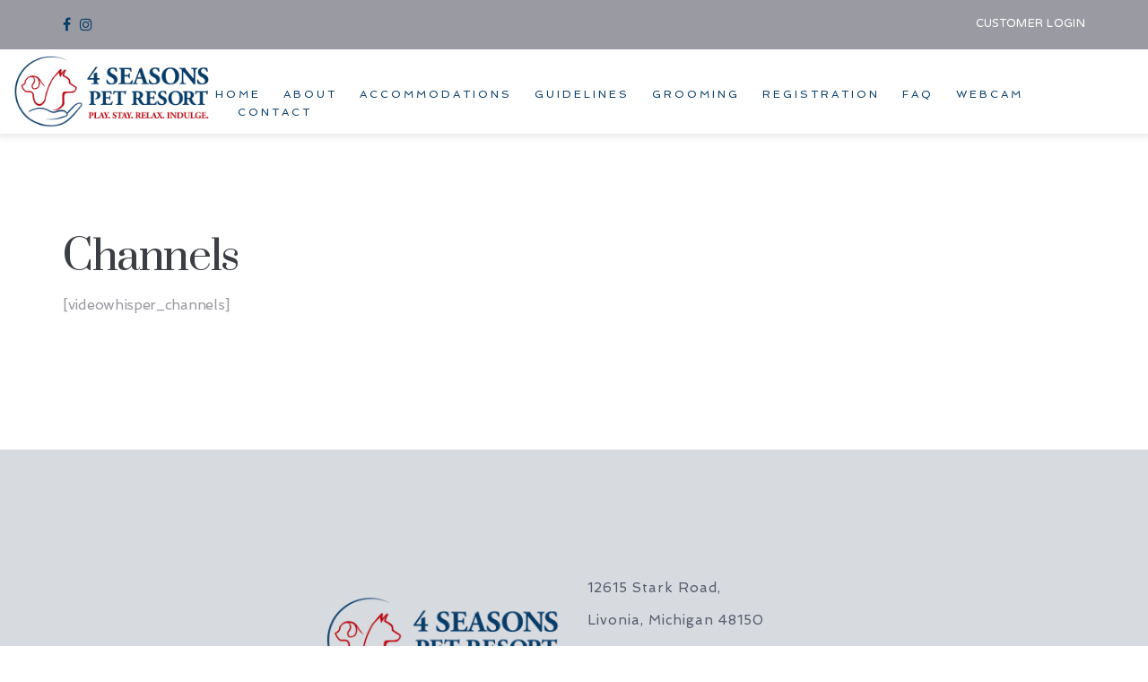

--- FILE ---
content_type: text/html; charset=UTF-8
request_url: https://4seasonspetdaycare.com/channels/
body_size: 9237
content:
<!doctype html>
<html lang="en-US" >
<head>
	<meta charset="UTF-8">
	<link rel="profile" href="https://gmpg.org/xfn/11">
	<link rel="pingback" href="https://4seasonspetdaycare.com/xmlrpc.php">
	<meta name="viewport" content="width=device-width, initial-scale=1">
	<title>Channels &#8211; 4 Seasons Pet Resort</title>
<meta name='robots' content='max-image-preview:large' />
	<style>img:is([sizes="auto" i], [sizes^="auto," i]) { contain-intrinsic-size: 3000px 1500px }</style>
	<link rel='dns-prefetch' href='//netdna.bootstrapcdn.com' />
<link rel='dns-prefetch' href='//fonts.googleapis.com' />
<link rel="alternate" type="application/rss+xml" title="4 Seasons Pet Resort &raquo; Feed" href="https://4seasonspetdaycare.com/feed/" />
<link rel="alternate" type="application/rss+xml" title="4 Seasons Pet Resort &raquo; Comments Feed" href="https://4seasonspetdaycare.com/comments/feed/" />
<script>
window._wpemojiSettings = {"baseUrl":"https:\/\/s.w.org\/images\/core\/emoji\/16.0.1\/72x72\/","ext":".png","svgUrl":"https:\/\/s.w.org\/images\/core\/emoji\/16.0.1\/svg\/","svgExt":".svg","source":{"concatemoji":"https:\/\/4seasonspetdaycare.com\/wp-includes\/js\/wp-emoji-release.min.js?ver=d2ff6d443b5818e3b01c5981443d80b2"}};
/*! This file is auto-generated */
!function(s,n){var o,i,e;function c(e){try{var t={supportTests:e,timestamp:(new Date).valueOf()};sessionStorage.setItem(o,JSON.stringify(t))}catch(e){}}function p(e,t,n){e.clearRect(0,0,e.canvas.width,e.canvas.height),e.fillText(t,0,0);var t=new Uint32Array(e.getImageData(0,0,e.canvas.width,e.canvas.height).data),a=(e.clearRect(0,0,e.canvas.width,e.canvas.height),e.fillText(n,0,0),new Uint32Array(e.getImageData(0,0,e.canvas.width,e.canvas.height).data));return t.every(function(e,t){return e===a[t]})}function u(e,t){e.clearRect(0,0,e.canvas.width,e.canvas.height),e.fillText(t,0,0);for(var n=e.getImageData(16,16,1,1),a=0;a<n.data.length;a++)if(0!==n.data[a])return!1;return!0}function f(e,t,n,a){switch(t){case"flag":return n(e,"\ud83c\udff3\ufe0f\u200d\u26a7\ufe0f","\ud83c\udff3\ufe0f\u200b\u26a7\ufe0f")?!1:!n(e,"\ud83c\udde8\ud83c\uddf6","\ud83c\udde8\u200b\ud83c\uddf6")&&!n(e,"\ud83c\udff4\udb40\udc67\udb40\udc62\udb40\udc65\udb40\udc6e\udb40\udc67\udb40\udc7f","\ud83c\udff4\u200b\udb40\udc67\u200b\udb40\udc62\u200b\udb40\udc65\u200b\udb40\udc6e\u200b\udb40\udc67\u200b\udb40\udc7f");case"emoji":return!a(e,"\ud83e\udedf")}return!1}function g(e,t,n,a){var r="undefined"!=typeof WorkerGlobalScope&&self instanceof WorkerGlobalScope?new OffscreenCanvas(300,150):s.createElement("canvas"),o=r.getContext("2d",{willReadFrequently:!0}),i=(o.textBaseline="top",o.font="600 32px Arial",{});return e.forEach(function(e){i[e]=t(o,e,n,a)}),i}function t(e){var t=s.createElement("script");t.src=e,t.defer=!0,s.head.appendChild(t)}"undefined"!=typeof Promise&&(o="wpEmojiSettingsSupports",i=["flag","emoji"],n.supports={everything:!0,everythingExceptFlag:!0},e=new Promise(function(e){s.addEventListener("DOMContentLoaded",e,{once:!0})}),new Promise(function(t){var n=function(){try{var e=JSON.parse(sessionStorage.getItem(o));if("object"==typeof e&&"number"==typeof e.timestamp&&(new Date).valueOf()<e.timestamp+604800&&"object"==typeof e.supportTests)return e.supportTests}catch(e){}return null}();if(!n){if("undefined"!=typeof Worker&&"undefined"!=typeof OffscreenCanvas&&"undefined"!=typeof URL&&URL.createObjectURL&&"undefined"!=typeof Blob)try{var e="postMessage("+g.toString()+"("+[JSON.stringify(i),f.toString(),p.toString(),u.toString()].join(",")+"));",a=new Blob([e],{type:"text/javascript"}),r=new Worker(URL.createObjectURL(a),{name:"wpTestEmojiSupports"});return void(r.onmessage=function(e){c(n=e.data),r.terminate(),t(n)})}catch(e){}c(n=g(i,f,p,u))}t(n)}).then(function(e){for(var t in e)n.supports[t]=e[t],n.supports.everything=n.supports.everything&&n.supports[t],"flag"!==t&&(n.supports.everythingExceptFlag=n.supports.everythingExceptFlag&&n.supports[t]);n.supports.everythingExceptFlag=n.supports.everythingExceptFlag&&!n.supports.flag,n.DOMReady=!1,n.readyCallback=function(){n.DOMReady=!0}}).then(function(){return e}).then(function(){var e;n.supports.everything||(n.readyCallback(),(e=n.source||{}).concatemoji?t(e.concatemoji):e.wpemoji&&e.twemoji&&(t(e.twemoji),t(e.wpemoji)))}))}((window,document),window._wpemojiSettings);
</script>
<style id='wp-emoji-styles-inline-css'>

	img.wp-smiley, img.emoji {
		display: inline !important;
		border: none !important;
		box-shadow: none !important;
		height: 1em !important;
		width: 1em !important;
		margin: 0 0.07em !important;
		vertical-align: -0.1em !important;
		background: none !important;
		padding: 0 !important;
	}
</style>
<style id='wp-block-library-inline-css'>
:root{--wp-admin-theme-color:#007cba;--wp-admin-theme-color--rgb:0,124,186;--wp-admin-theme-color-darker-10:#006ba1;--wp-admin-theme-color-darker-10--rgb:0,107,161;--wp-admin-theme-color-darker-20:#005a87;--wp-admin-theme-color-darker-20--rgb:0,90,135;--wp-admin-border-width-focus:2px;--wp-block-synced-color:#7a00df;--wp-block-synced-color--rgb:122,0,223;--wp-bound-block-color:var(--wp-block-synced-color)}@media (min-resolution:192dpi){:root{--wp-admin-border-width-focus:1.5px}}.wp-element-button{cursor:pointer}:root{--wp--preset--font-size--normal:16px;--wp--preset--font-size--huge:42px}:root .has-very-light-gray-background-color{background-color:#eee}:root .has-very-dark-gray-background-color{background-color:#313131}:root .has-very-light-gray-color{color:#eee}:root .has-very-dark-gray-color{color:#313131}:root .has-vivid-green-cyan-to-vivid-cyan-blue-gradient-background{background:linear-gradient(135deg,#00d084,#0693e3)}:root .has-purple-crush-gradient-background{background:linear-gradient(135deg,#34e2e4,#4721fb 50%,#ab1dfe)}:root .has-hazy-dawn-gradient-background{background:linear-gradient(135deg,#faaca8,#dad0ec)}:root .has-subdued-olive-gradient-background{background:linear-gradient(135deg,#fafae1,#67a671)}:root .has-atomic-cream-gradient-background{background:linear-gradient(135deg,#fdd79a,#004a59)}:root .has-nightshade-gradient-background{background:linear-gradient(135deg,#330968,#31cdcf)}:root .has-midnight-gradient-background{background:linear-gradient(135deg,#020381,#2874fc)}.has-regular-font-size{font-size:1em}.has-larger-font-size{font-size:2.625em}.has-normal-font-size{font-size:var(--wp--preset--font-size--normal)}.has-huge-font-size{font-size:var(--wp--preset--font-size--huge)}.has-text-align-center{text-align:center}.has-text-align-left{text-align:left}.has-text-align-right{text-align:right}#end-resizable-editor-section{display:none}.aligncenter{clear:both}.items-justified-left{justify-content:flex-start}.items-justified-center{justify-content:center}.items-justified-right{justify-content:flex-end}.items-justified-space-between{justify-content:space-between}.screen-reader-text{border:0;clip-path:inset(50%);height:1px;margin:-1px;overflow:hidden;padding:0;position:absolute;width:1px;word-wrap:normal!important}.screen-reader-text:focus{background-color:#ddd;clip-path:none;color:#444;display:block;font-size:1em;height:auto;left:5px;line-height:normal;padding:15px 23px 14px;text-decoration:none;top:5px;width:auto;z-index:100000}html :where(.has-border-color){border-style:solid}html :where([style*=border-top-color]){border-top-style:solid}html :where([style*=border-right-color]){border-right-style:solid}html :where([style*=border-bottom-color]){border-bottom-style:solid}html :where([style*=border-left-color]){border-left-style:solid}html :where([style*=border-width]){border-style:solid}html :where([style*=border-top-width]){border-top-style:solid}html :where([style*=border-right-width]){border-right-style:solid}html :where([style*=border-bottom-width]){border-bottom-style:solid}html :where([style*=border-left-width]){border-left-style:solid}html :where(img[class*=wp-image-]){height:auto;max-width:100%}:where(figure){margin:0 0 1em}html :where(.is-position-sticky){--wp-admin--admin-bar--position-offset:var(--wp-admin--admin-bar--height,0px)}@media screen and (max-width:600px){html :where(.is-position-sticky){--wp-admin--admin-bar--position-offset:0px}}
</style>
<style id='classic-theme-styles-inline-css'>
/*! This file is auto-generated */
.wp-block-button__link{color:#fff;background-color:#32373c;border-radius:9999px;box-shadow:none;text-decoration:none;padding:calc(.667em + 2px) calc(1.333em + 2px);font-size:1.125em}.wp-block-file__button{background:#32373c;color:#fff;text-decoration:none}
</style>
<style id='global-styles-inline-css'>
:root{--wp--preset--aspect-ratio--square: 1;--wp--preset--aspect-ratio--4-3: 4/3;--wp--preset--aspect-ratio--3-4: 3/4;--wp--preset--aspect-ratio--3-2: 3/2;--wp--preset--aspect-ratio--2-3: 2/3;--wp--preset--aspect-ratio--16-9: 16/9;--wp--preset--aspect-ratio--9-16: 9/16;--wp--preset--color--black: #000000;--wp--preset--color--cyan-bluish-gray: #abb8c3;--wp--preset--color--white: #ffffff;--wp--preset--color--pale-pink: #f78da7;--wp--preset--color--vivid-red: #cf2e2e;--wp--preset--color--luminous-vivid-orange: #ff6900;--wp--preset--color--luminous-vivid-amber: #fcb900;--wp--preset--color--light-green-cyan: #7bdcb5;--wp--preset--color--vivid-green-cyan: #00d084;--wp--preset--color--pale-cyan-blue: #8ed1fc;--wp--preset--color--vivid-cyan-blue: #0693e3;--wp--preset--color--vivid-purple: #9b51e0;--wp--preset--gradient--vivid-cyan-blue-to-vivid-purple: linear-gradient(135deg,rgba(6,147,227,1) 0%,rgb(155,81,224) 100%);--wp--preset--gradient--light-green-cyan-to-vivid-green-cyan: linear-gradient(135deg,rgb(122,220,180) 0%,rgb(0,208,130) 100%);--wp--preset--gradient--luminous-vivid-amber-to-luminous-vivid-orange: linear-gradient(135deg,rgba(252,185,0,1) 0%,rgba(255,105,0,1) 100%);--wp--preset--gradient--luminous-vivid-orange-to-vivid-red: linear-gradient(135deg,rgba(255,105,0,1) 0%,rgb(207,46,46) 100%);--wp--preset--gradient--very-light-gray-to-cyan-bluish-gray: linear-gradient(135deg,rgb(238,238,238) 0%,rgb(169,184,195) 100%);--wp--preset--gradient--cool-to-warm-spectrum: linear-gradient(135deg,rgb(74,234,220) 0%,rgb(151,120,209) 20%,rgb(207,42,186) 40%,rgb(238,44,130) 60%,rgb(251,105,98) 80%,rgb(254,248,76) 100%);--wp--preset--gradient--blush-light-purple: linear-gradient(135deg,rgb(255,206,236) 0%,rgb(152,150,240) 100%);--wp--preset--gradient--blush-bordeaux: linear-gradient(135deg,rgb(254,205,165) 0%,rgb(254,45,45) 50%,rgb(107,0,62) 100%);--wp--preset--gradient--luminous-dusk: linear-gradient(135deg,rgb(255,203,112) 0%,rgb(199,81,192) 50%,rgb(65,88,208) 100%);--wp--preset--gradient--pale-ocean: linear-gradient(135deg,rgb(255,245,203) 0%,rgb(182,227,212) 50%,rgb(51,167,181) 100%);--wp--preset--gradient--electric-grass: linear-gradient(135deg,rgb(202,248,128) 0%,rgb(113,206,126) 100%);--wp--preset--gradient--midnight: linear-gradient(135deg,rgb(2,3,129) 0%,rgb(40,116,252) 100%);--wp--preset--font-size--small: 13px;--wp--preset--font-size--medium: 20px;--wp--preset--font-size--large: 36px;--wp--preset--font-size--x-large: 42px;--wp--preset--spacing--20: 0.44rem;--wp--preset--spacing--30: 0.67rem;--wp--preset--spacing--40: 1rem;--wp--preset--spacing--50: 1.5rem;--wp--preset--spacing--60: 2.25rem;--wp--preset--spacing--70: 3.38rem;--wp--preset--spacing--80: 5.06rem;--wp--preset--shadow--natural: 6px 6px 9px rgba(0, 0, 0, 0.2);--wp--preset--shadow--deep: 12px 12px 50px rgba(0, 0, 0, 0.4);--wp--preset--shadow--sharp: 6px 6px 0px rgba(0, 0, 0, 0.2);--wp--preset--shadow--outlined: 6px 6px 0px -3px rgba(255, 255, 255, 1), 6px 6px rgba(0, 0, 0, 1);--wp--preset--shadow--crisp: 6px 6px 0px rgba(0, 0, 0, 1);}:where(.is-layout-flex){gap: 0.5em;}:where(.is-layout-grid){gap: 0.5em;}body .is-layout-flex{display: flex;}.is-layout-flex{flex-wrap: wrap;align-items: center;}.is-layout-flex > :is(*, div){margin: 0;}body .is-layout-grid{display: grid;}.is-layout-grid > :is(*, div){margin: 0;}:where(.wp-block-columns.is-layout-flex){gap: 2em;}:where(.wp-block-columns.is-layout-grid){gap: 2em;}:where(.wp-block-post-template.is-layout-flex){gap: 1.25em;}:where(.wp-block-post-template.is-layout-grid){gap: 1.25em;}.has-black-color{color: var(--wp--preset--color--black) !important;}.has-cyan-bluish-gray-color{color: var(--wp--preset--color--cyan-bluish-gray) !important;}.has-white-color{color: var(--wp--preset--color--white) !important;}.has-pale-pink-color{color: var(--wp--preset--color--pale-pink) !important;}.has-vivid-red-color{color: var(--wp--preset--color--vivid-red) !important;}.has-luminous-vivid-orange-color{color: var(--wp--preset--color--luminous-vivid-orange) !important;}.has-luminous-vivid-amber-color{color: var(--wp--preset--color--luminous-vivid-amber) !important;}.has-light-green-cyan-color{color: var(--wp--preset--color--light-green-cyan) !important;}.has-vivid-green-cyan-color{color: var(--wp--preset--color--vivid-green-cyan) !important;}.has-pale-cyan-blue-color{color: var(--wp--preset--color--pale-cyan-blue) !important;}.has-vivid-cyan-blue-color{color: var(--wp--preset--color--vivid-cyan-blue) !important;}.has-vivid-purple-color{color: var(--wp--preset--color--vivid-purple) !important;}.has-black-background-color{background-color: var(--wp--preset--color--black) !important;}.has-cyan-bluish-gray-background-color{background-color: var(--wp--preset--color--cyan-bluish-gray) !important;}.has-white-background-color{background-color: var(--wp--preset--color--white) !important;}.has-pale-pink-background-color{background-color: var(--wp--preset--color--pale-pink) !important;}.has-vivid-red-background-color{background-color: var(--wp--preset--color--vivid-red) !important;}.has-luminous-vivid-orange-background-color{background-color: var(--wp--preset--color--luminous-vivid-orange) !important;}.has-luminous-vivid-amber-background-color{background-color: var(--wp--preset--color--luminous-vivid-amber) !important;}.has-light-green-cyan-background-color{background-color: var(--wp--preset--color--light-green-cyan) !important;}.has-vivid-green-cyan-background-color{background-color: var(--wp--preset--color--vivid-green-cyan) !important;}.has-pale-cyan-blue-background-color{background-color: var(--wp--preset--color--pale-cyan-blue) !important;}.has-vivid-cyan-blue-background-color{background-color: var(--wp--preset--color--vivid-cyan-blue) !important;}.has-vivid-purple-background-color{background-color: var(--wp--preset--color--vivid-purple) !important;}.has-black-border-color{border-color: var(--wp--preset--color--black) !important;}.has-cyan-bluish-gray-border-color{border-color: var(--wp--preset--color--cyan-bluish-gray) !important;}.has-white-border-color{border-color: var(--wp--preset--color--white) !important;}.has-pale-pink-border-color{border-color: var(--wp--preset--color--pale-pink) !important;}.has-vivid-red-border-color{border-color: var(--wp--preset--color--vivid-red) !important;}.has-luminous-vivid-orange-border-color{border-color: var(--wp--preset--color--luminous-vivid-orange) !important;}.has-luminous-vivid-amber-border-color{border-color: var(--wp--preset--color--luminous-vivid-amber) !important;}.has-light-green-cyan-border-color{border-color: var(--wp--preset--color--light-green-cyan) !important;}.has-vivid-green-cyan-border-color{border-color: var(--wp--preset--color--vivid-green-cyan) !important;}.has-pale-cyan-blue-border-color{border-color: var(--wp--preset--color--pale-cyan-blue) !important;}.has-vivid-cyan-blue-border-color{border-color: var(--wp--preset--color--vivid-cyan-blue) !important;}.has-vivid-purple-border-color{border-color: var(--wp--preset--color--vivid-purple) !important;}.has-vivid-cyan-blue-to-vivid-purple-gradient-background{background: var(--wp--preset--gradient--vivid-cyan-blue-to-vivid-purple) !important;}.has-light-green-cyan-to-vivid-green-cyan-gradient-background{background: var(--wp--preset--gradient--light-green-cyan-to-vivid-green-cyan) !important;}.has-luminous-vivid-amber-to-luminous-vivid-orange-gradient-background{background: var(--wp--preset--gradient--luminous-vivid-amber-to-luminous-vivid-orange) !important;}.has-luminous-vivid-orange-to-vivid-red-gradient-background{background: var(--wp--preset--gradient--luminous-vivid-orange-to-vivid-red) !important;}.has-very-light-gray-to-cyan-bluish-gray-gradient-background{background: var(--wp--preset--gradient--very-light-gray-to-cyan-bluish-gray) !important;}.has-cool-to-warm-spectrum-gradient-background{background: var(--wp--preset--gradient--cool-to-warm-spectrum) !important;}.has-blush-light-purple-gradient-background{background: var(--wp--preset--gradient--blush-light-purple) !important;}.has-blush-bordeaux-gradient-background{background: var(--wp--preset--gradient--blush-bordeaux) !important;}.has-luminous-dusk-gradient-background{background: var(--wp--preset--gradient--luminous-dusk) !important;}.has-pale-ocean-gradient-background{background: var(--wp--preset--gradient--pale-ocean) !important;}.has-electric-grass-gradient-background{background: var(--wp--preset--gradient--electric-grass) !important;}.has-midnight-gradient-background{background: var(--wp--preset--gradient--midnight) !important;}.has-small-font-size{font-size: var(--wp--preset--font-size--small) !important;}.has-medium-font-size{font-size: var(--wp--preset--font-size--medium) !important;}.has-large-font-size{font-size: var(--wp--preset--font-size--large) !important;}.has-x-large-font-size{font-size: var(--wp--preset--font-size--x-large) !important;}
</style>
<link rel='stylesheet' id='testimonial-rotator-style-css' href='https://4seasonspetdaycare.com/wp-content/plugins/testimonial-rotator/testimonial-rotator-style.css?ver=d2ff6d443b5818e3b01c5981443d80b2' media='all' />
<link rel='stylesheet' id='font-awesome-css' href='//netdna.bootstrapcdn.com/font-awesome/latest/css/font-awesome.min.css?ver=d2ff6d443b5818e3b01c5981443d80b2' media='all' />
<link rel='stylesheet' id='parent-style-css' href='https://4seasonspetdaycare.com/wp-content/themes/haven/style.css?ver=d2ff6d443b5818e3b01c5981443d80b2' media='all' />
<link rel='stylesheet' id='bootstrap-css' href='https://4seasonspetdaycare.com/wp-content/themes/haven/css/bootstrap.css?ver=1.0.9' media='all' />
<link rel='stylesheet' id='fw-mmenu-css' href='https://4seasonspetdaycare.com/wp-content/themes/haven/css/jquery.mmenu.all.css?ver=1.0.9' media='all' />
<link rel='stylesheet' id='haven-style-css' href='https://4seasonspetdaycare.com/wp-content/uploads/haven-style.css?ver=1713986748' media='all' />
<link rel='stylesheet' id='fw-theme-style-css' href='https://4seasonspetdaycare.com/wp-content/themes/haven-child/style.css?ver=1.0.9' media='all' />
<link rel='stylesheet' id='prettyPhoto-css' href='https://4seasonspetdaycare.com/wp-content/themes/haven/css/prettyPhoto.css?ver=1.0.9' media='all' />
<link rel='stylesheet' id='animate-css' href='https://4seasonspetdaycare.com/wp-content/themes/haven/css/animate.css?ver=1.0.9' media='all' />
<link rel='stylesheet' id='fw-googleFonts-css' href='https://fonts.googleapis.com/css?family=Prata%3Aregular%7CSpinnaker%3Aregular%7CNTR%3Aregular&#038;subset=latin%2Clatin-ext&#038;ver=6.8.3' media='all' />
<script src="https://4seasonspetdaycare.com/wp-includes/js/jquery/jquery.min.js?ver=3.7.1" id="jquery-core-js"></script>
<script src="https://4seasonspetdaycare.com/wp-includes/js/jquery/jquery-migrate.min.js?ver=3.4.1" id="jquery-migrate-js"></script>
<script src="//4seasonspetdaycare.com/wp-content/plugins/revslider/sr6/assets/js/rbtools.min.js?ver=6.7.20" async id="tp-tools-js"></script>
<script src="//4seasonspetdaycare.com/wp-content/plugins/revslider/sr6/assets/js/rs6.min.js?ver=6.7.20" async id="revmin-js"></script>
<script src="https://4seasonspetdaycare.com/wp-content/plugins/testimonial-rotator/js/jquery.cycletwo.js?ver=d2ff6d443b5818e3b01c5981443d80b2" id="cycletwo-js"></script>
<script src="https://4seasonspetdaycare.com/wp-content/plugins/testimonial-rotator/js/jquery.cycletwo.addons.js?ver=d2ff6d443b5818e3b01c5981443d80b2" id="cycletwo-addons-js"></script>
<script src="https://4seasonspetdaycare.com/wp-content/themes/haven/js/lib/modernizr.min.js?ver=1.0.9" id="modernizr-js"></script>
<script src="https://4seasonspetdaycare.com/wp-content/themes/haven/js/lib/bootstrap.min.js?ver=1.0.9" id="bootstrap-js"></script>
<script src="https://4seasonspetdaycare.com/wp-content/themes/haven/js/jquery.touchSwipe.min.js?ver=1.0.9" id="touchSwipe-js"></script>
<script src="https://4seasonspetdaycare.com/wp-content/themes/haven/js/lib/html5shiv.js?ver=1.0.9" id="html5shiv-js"></script>
<script src="https://4seasonspetdaycare.com/wp-content/themes/haven/js/lib/respond.min.js?ver=1.0.9" id="respond-js"></script>
<link rel="https://api.w.org/" href="https://4seasonspetdaycare.com/wp-json/" /><link rel="alternate" title="JSON" type="application/json" href="https://4seasonspetdaycare.com/wp-json/wp/v2/pages/868" /><link rel="canonical" href="https://4seasonspetdaycare.com/channels/" />
<link rel="alternate" title="oEmbed (JSON)" type="application/json+oembed" href="https://4seasonspetdaycare.com/wp-json/oembed/1.0/embed?url=https%3A%2F%2F4seasonspetdaycare.com%2Fchannels%2F" />
<link rel="alternate" title="oEmbed (XML)" type="text/xml+oembed" href="https://4seasonspetdaycare.com/wp-json/oembed/1.0/embed?url=https%3A%2F%2F4seasonspetdaycare.com%2Fchannels%2F&#038;format=xml" />
<meta property="og:title" content="Channels" /><meta property="og:url" content="https://4seasonspetdaycare.com/channels/" /><meta property="og:type" content="website" /><meta property="og:description" content="" /><style>.recentcomments a{display:inline !important;padding:0 !important;margin:0 !important;}</style><meta name="generator" content="Powered by Slider Revolution 6.7.20 - responsive, Mobile-Friendly Slider Plugin for WordPress with comfortable drag and drop interface." />
<link rel="icon" href="https://4seasonspetdaycare.com/wp-content/uploads/2017/10/cropped-logons_retina-32x32.png" sizes="32x32" />
<link rel="icon" href="https://4seasonspetdaycare.com/wp-content/uploads/2017/10/cropped-logons_retina-192x192.png" sizes="192x192" />
<link rel="apple-touch-icon" href="https://4seasonspetdaycare.com/wp-content/uploads/2017/10/cropped-logons_retina-180x180.png" />
<meta name="msapplication-TileImage" content="https://4seasonspetdaycare.com/wp-content/uploads/2017/10/cropped-logons_retina-270x270.png" />
<script>function setREVStartSize(e){
			//window.requestAnimationFrame(function() {
				window.RSIW = window.RSIW===undefined ? window.innerWidth : window.RSIW;
				window.RSIH = window.RSIH===undefined ? window.innerHeight : window.RSIH;
				try {
					var pw = document.getElementById(e.c).parentNode.offsetWidth,
						newh;
					pw = pw===0 || isNaN(pw) || (e.l=="fullwidth" || e.layout=="fullwidth") ? window.RSIW : pw;
					e.tabw = e.tabw===undefined ? 0 : parseInt(e.tabw);
					e.thumbw = e.thumbw===undefined ? 0 : parseInt(e.thumbw);
					e.tabh = e.tabh===undefined ? 0 : parseInt(e.tabh);
					e.thumbh = e.thumbh===undefined ? 0 : parseInt(e.thumbh);
					e.tabhide = e.tabhide===undefined ? 0 : parseInt(e.tabhide);
					e.thumbhide = e.thumbhide===undefined ? 0 : parseInt(e.thumbhide);
					e.mh = e.mh===undefined || e.mh=="" || e.mh==="auto" ? 0 : parseInt(e.mh,0);
					if(e.layout==="fullscreen" || e.l==="fullscreen")
						newh = Math.max(e.mh,window.RSIH);
					else{
						e.gw = Array.isArray(e.gw) ? e.gw : [e.gw];
						for (var i in e.rl) if (e.gw[i]===undefined || e.gw[i]===0) e.gw[i] = e.gw[i-1];
						e.gh = e.el===undefined || e.el==="" || (Array.isArray(e.el) && e.el.length==0)? e.gh : e.el;
						e.gh = Array.isArray(e.gh) ? e.gh : [e.gh];
						for (var i in e.rl) if (e.gh[i]===undefined || e.gh[i]===0) e.gh[i] = e.gh[i-1];
											
						var nl = new Array(e.rl.length),
							ix = 0,
							sl;
						e.tabw = e.tabhide>=pw ? 0 : e.tabw;
						e.thumbw = e.thumbhide>=pw ? 0 : e.thumbw;
						e.tabh = e.tabhide>=pw ? 0 : e.tabh;
						e.thumbh = e.thumbhide>=pw ? 0 : e.thumbh;
						for (var i in e.rl) nl[i] = e.rl[i]<window.RSIW ? 0 : e.rl[i];
						sl = nl[0];
						for (var i in nl) if (sl>nl[i] && nl[i]>0) { sl = nl[i]; ix=i;}
						var m = pw>(e.gw[ix]+e.tabw+e.thumbw) ? 1 : (pw-(e.tabw+e.thumbw)) / (e.gw[ix]);
						newh =  (e.gh[ix] * m) + (e.tabh + e.thumbh);
					}
					var el = document.getElementById(e.c);
					if (el!==null && el) el.style.height = newh+"px";
					el = document.getElementById(e.c+"_wrapper");
					if (el!==null && el) {
						el.style.height = newh+"px";
						el.style.display = "block";
					}
				} catch(e){
					console.log("Failure at Presize of Slider:" + e)
				}
			//});
		  };</script>
</head>
<body data-rsssl=1 class="wp-singular page-template-default page page-id-868 wp-embed-responsive wp-theme-haven wp-child-theme-haven-child fw-full fw-website-align-center fw-section-space-md header-1 fw-top-bar-on fw-no-absolute-header fw-top-social-left fw-header-sticky mobile-menu-item-align-left fw-mobile-menu-position-center fw-top-logo-left fw-logo-image fw-logo-retina fw-animation-mobile-off" itemscope="itemscope" itemtype="https://schema.org/WebPage">
				<div id="page" class="hfeed site">
						<header class="fw-header" itemscope="itemscope" itemtype="https://schema.org/WPHeader">
					<div class="fw-top-bar">
			<div class="fw-container">
															<div class="fw-text-top-bar"><p><span style="color: #b9303d;"><a href="https://4seasonspetresort.gingrapp.com/customer" target="_blank" rel="noopener">CUSTOMER LOGIN</a></span></p></div>
										<div class="fw-top-bar-social"><a target="_blank" href="https://www.facebook.com/4seasonspetresort/"><i class="fa fa-facebook"></i></a><a target="_blank" href="https://www.instagram.com/4seasonspetresort/"><i class="fa fa-instagram"></i></a></div>												</div>
		</div>
		<div class="fw-header-main">
		<div class="fw-container">
			<a href="#mobile-menu" class="mmenu-link"><i class="fa fa-navicon"></i></a>
										<div class="fw-wrap-logo">
				
												<a href="https://4seasonspetdaycare.com/" class="fw-site-logo">
								<img src="//4seasonspetdaycare.com/wp-content/uploads/2017/10/logons_retina.png" alt="4 Seasons Pet Resort" />
							</a>
						
							</div>
									<div class="fw-nav-wrap" itemscope="itemscope" itemtype="https://schema.org/SiteNavigationElement" role="navigation">
				<nav id="fw-menu-primary" class="fw-site-navigation primary-navigation"><ul id="menu-main" class="fw-nav-menu"><li id="menu-item-592" class="menu-item menu-item-type-post_type menu-item-object-page menu-item-home menu-item-592"><a href="https://4seasonspetdaycare.com/" >HOME</a></li>
<li id="menu-item-734" class="menu-item menu-item-type-post_type menu-item-object-page menu-item-has-children menu-item-734"><a href="https://4seasonspetdaycare.com/about-us/" >ABOUT</a>
<ul class="sub-menu">
	<li id="menu-item-1719" class="menu-item menu-item-type-post_type menu-item-object-page menu-item-1719"><a href="https://4seasonspetdaycare.com/our-testimonials/" >TESTIMONIALS</a></li>
</ul>
</li>
<li id="menu-item-601" class="menu-item menu-item-type-custom menu-item-object-custom menu-item-home menu-item-has-children menu-item-601 anchor"><a href="https://4seasonspetdaycare.com/#" >ACCOMMODATIONS</a>
<ul class="sub-menu">
	<li id="menu-item-687" class="menu-item menu-item-type-post_type menu-item-object-page menu-item-687"><a href="https://4seasonspetdaycare.com/playwithus/" >DAYCARE</a></li>
	<li id="menu-item-686" class="menu-item menu-item-type-post_type menu-item-object-page menu-item-686"><a href="https://4seasonspetdaycare.com/overnight/" >OVERNIGHT</a></li>
	<li id="menu-item-1804" class="menu-item menu-item-type-post_type menu-item-object-page menu-item-1804"><a href="https://4seasonspetdaycare.com/services/" >SERVICES</a></li>
	<li id="menu-item-1724" class="menu-item menu-item-type-post_type menu-item-object-page menu-item-1724"><a href="https://4seasonspetdaycare.com/dog-parties/" >DOG PARTIES</a></li>
</ul>
</li>
<li id="menu-item-736" class="menu-item menu-item-type-post_type menu-item-object-page menu-item-736"><a href="https://4seasonspetdaycare.com/guidelines/" >GUIDELINES</a></li>
<li id="menu-item-1895" class="menu-item menu-item-type-post_type menu-item-object-page menu-item-1895"><a href="https://4seasonspetdaycare.com/grooming/" >GROOMING</a></li>
<li id="menu-item-597" class="menu-item menu-item-type-custom menu-item-object-custom menu-item-597 anchor"><a target="_blank" href="https://4seasonspetresort.portal.gingrapp.com/#/public/new_customer" >REGISTRATION</a></li>
<li id="menu-item-735" class="menu-item menu-item-type-post_type menu-item-object-page menu-item-735"><a href="https://4seasonspetdaycare.com/faq/" >FAQ</a></li>
<li id="menu-item-972" class="menu-item menu-item-type-post_type menu-item-object-page menu-item-972"><a href="https://4seasonspetdaycare.com/webcam/" >WEBCAM</a></li>
<li id="menu-item-774" class="menu-item menu-item-type-post_type menu-item-object-page menu-item-774"><a href="https://4seasonspetdaycare.com/contact/" >CONTACT</a></li>
</ul></nav>			</div>
		</div>
	</div>
	</header>
<nav id="mobile-menu"><ul><li  class="menu-item menu-item-type-post_type menu-item-object-page menu-item-home"><a href="https://4seasonspetdaycare.com/">HOME</a></li><li  class="menu-item menu-item-type-post_type menu-item-object-page menu-item-has-children"><a href="https://4seasonspetdaycare.com/about-us/">ABOUT</a><ul class="sub-menu">	<li  class="menu-item menu-item-type-post_type menu-item-object-page"><a href="https://4seasonspetdaycare.com/our-testimonials/">TESTIMONIALS</a></li></ul></li><li  class="menu-item menu-item-type-custom menu-item-object-custom menu-item-home menu-item-has-children anchor"><a href="https://4seasonspetdaycare.com/#">ACCOMMODATIONS</a><ul class="sub-menu">	<li  class="menu-item menu-item-type-post_type menu-item-object-page"><a href="https://4seasonspetdaycare.com/playwithus/">DAYCARE</a></li>	<li  class="menu-item menu-item-type-post_type menu-item-object-page"><a href="https://4seasonspetdaycare.com/overnight/">OVERNIGHT</a></li>	<li  class="menu-item menu-item-type-post_type menu-item-object-page"><a href="https://4seasonspetdaycare.com/services/">SERVICES</a></li>	<li  class="menu-item menu-item-type-post_type menu-item-object-page"><a href="https://4seasonspetdaycare.com/dog-parties/">DOG PARTIES</a></li></ul></li><li  class="menu-item menu-item-type-post_type menu-item-object-page"><a href="https://4seasonspetdaycare.com/guidelines/">GUIDELINES</a></li><li  class="menu-item menu-item-type-post_type menu-item-object-page"><a href="https://4seasonspetdaycare.com/grooming/">GROOMING</a></li><li  class="menu-item menu-item-type-custom menu-item-object-custom anchor"><a target="_blank" href="https://4seasonspetresort.portal.gingrapp.com/#/public/new_customer">REGISTRATION</a></li><li  class="menu-item menu-item-type-post_type menu-item-object-page"><a href="https://4seasonspetdaycare.com/faq/">FAQ</a></li><li  class="menu-item menu-item-type-post_type menu-item-object-page"><a href="https://4seasonspetdaycare.com/webcam/">WEBCAM</a></li><li  class="menu-item menu-item-type-post_type menu-item-object-page"><a href="https://4seasonspetdaycare.com/contact/">CONTACT</a></li></ul></nav>						<div id="main" class="site-main">			<div class="no-header-image"></div>
		<section class="fw-default-page fw-main-row ">
	<div class="fw-container">
		<div class="fw-row">
			<div class="fw-content-area col-md-12">
				<div class="fw-inner">
																<article id="page-868" class="post post-details">
							<div class="inner">
								<header class="entry-header">
												<h2 class="entry-title" itemprop="headline">Channels</h2>
										</header>

								<div class="entry-content" itemprop="text">
									<p>[videowhisper_channels]</p>
								</div><!-- /.entry-content -->
							</div><!-- /.inner -->
						</article><!-- /#page-## -->
															</div><!-- /.inner -->
			</div><!-- /.content-area -->

					<div class="col-md-4 col-sm-12 fw-sidebar" role="complementary" itemscope="itemscope" itemtype="https://schema.org/WPSideBar">
			<div class="fw-col-inner">
							</div><!-- /.inner -->
		</div><!-- /.sidebar -->
			</div><!-- /.row -->
	</div><!-- /.container -->
</section>

		
		</div><!-- /.site-main -->

				<!-- Footer -->
		<footer id="colophon" class="site-footer fw-footer " itemscope="itemscope" itemtype="https://schema.org/WPFooter">
						<div class="fw-footer-widgets footer-cols-4">
				<div class="fw-inner">
			<div class="fw-container">
				<div class="fw-row">
											<div class="fw-col-md-3 fw-col-sm-6">
							<aside id="text-2" class="widget widget_text">			<div class="textwidget"><br class="removed-on-mobile">
</div>
		</aside><aside id="text-3" class="widget widget_text">			<div class="textwidget"></div>
		</aside>						</div>
											<div class="fw-col-md-3 fw-col-sm-6">
							<aside id="text-4" class="widget widget_text">			<div class="textwidget"><br><br>
<img style="width:280px; height:auto;" src="https://4seasonspetdaycare.com/wp-content/uploads/2017/10/logons_retina.png" alt="logo"></div>
		</aside><aside id="custom_html-2" class="widget_text widget widget_custom_html"><div class="textwidget custom-html-widget"></div></aside>						</div>
											<div class="fw-col-md-3 fw-col-sm-6">
							<aside id="text-5" class="widget widget_text">			<div class="textwidget"><span style="font-family:'Prata'; font-size: 15px; font-weight: 400; line-height:35px; color:#3b3e43; margin-left:100px">

<span style="font-family:'Spinnaker'; font-size: 15px; letter-spacing:1px;f ont-weight: 400; line-height:36px; color:#585b6f;">
<br>
12615 Stark Road, <br>
Livonia, Michigan 48150<br>
T: 734-744-8062
</span>
<br>

E: <a href="#" style="font-family:Spinnaker; font-weight: 300; color:#00406c; text-decoration: underline;">info@4seasonspetdaycare.com</span></div>
		</aside>						</div>
											<div class="fw-col-md-3 fw-col-sm-6">
							<aside id="text-6" class="widget widget_text">			<div class="textwidget"><br class="removed-on-mobile"></div>
		</aside><aside id="text-7" class="widget widget_text">			<div class="textwidget"><br class="removed-on-mobile"></div>
		</aside>						</div>
									</div>
			</div>
		</div>
	</div>

		
		<div class="fw-footer-bar fw-copyright-left">
			<div class="fw-container">
				<div class="fw-footer-social"><a target="_blank" href="https://www.facebook.com/4seasonspetresort/"><i class="fa fa-facebook"></i></a><a target="_blank" href="https://www.instagram.com/4seasonspetresort/"><i class="fa fa-instagram"></i></a></div>								<div class="fw-copyright"><p>© 4 SEASONS PET RESORT   |   Made with <img style="width: 22px;" src="https://4seasonspetdaycare.com/wp-content/uploads/2017/11/heart-icon.png" /> by <span style="color: #b9030d;">e-Motion Studios</span></p></div>
			</div>
		</div>
			</footer>
		
	</div><!-- /#page -->
					<a class="scroll-to-top anchor icon-class" href="#page"><i class="fa fa-angle-up"></i></a>
				
		<script>
			window.RS_MODULES = window.RS_MODULES || {};
			window.RS_MODULES.modules = window.RS_MODULES.modules || {};
			window.RS_MODULES.waiting = window.RS_MODULES.waiting || [];
			window.RS_MODULES.defered = false;
			window.RS_MODULES.moduleWaiting = window.RS_MODULES.moduleWaiting || {};
			window.RS_MODULES.type = 'compiled';
		</script>
		<script type="speculationrules">
{"prefetch":[{"source":"document","where":{"and":[{"href_matches":"\/*"},{"not":{"href_matches":["\/wp-*.php","\/wp-admin\/*","\/wp-content\/uploads\/*","\/wp-content\/*","\/wp-content\/plugins\/*","\/wp-content\/themes\/haven-child\/*","\/wp-content\/themes\/haven\/*","\/*\\?(.+)"]}},{"not":{"selector_matches":"a[rel~=\"nofollow\"]"}},{"not":{"selector_matches":".no-prefetch, .no-prefetch a"}}]},"eagerness":"conservative"}]}
</script>
<!-- Global site tag (gtag.js) - Google Analytics -->
<script async src="https://www.googletagmanager.com/gtag/js?id=UA-109295170-1"></script>
<script>
  window.dataLayer = window.dataLayer || [];
  function gtag(){dataLayer.push(arguments);}
  gtag('js', new Date());

  gtag('config', 'UA-109295170-1');
</script><script async src='https://tag.simpli.fi/sifitag/f89b2fc0-fe27-0135-cb1d-06a9ed4ca31b'></script><link rel='stylesheet' id='rs-plugin-settings-css' href='//4seasonspetdaycare.com/wp-content/plugins/revslider/sr6/assets/css/rs6.css?ver=6.7.20' media='all' />
<style id='rs-plugin-settings-inline-css'>
#rs-demo-id {}
</style>
<script src="https://4seasonspetdaycare.com/wp-includes/js/imagesloaded.min.js?ver=5.0.0" id="imagesloaded-js"></script>
<script src="https://4seasonspetdaycare.com/wp-content/themes/haven/js/jquery.carouFredSel-6.2.1-packed.js?ver=1.0.9" id="carouFredSel-js"></script>
<script src="https://4seasonspetdaycare.com/wp-content/themes/haven/js/jquery.prettyPhoto.js?ver=1.0.9" id="prettyPhoto-js"></script>
<script src="https://4seasonspetdaycare.com/wp-content/themes/haven/js/jquery.customInput.js?ver=1.0.9" id="customInput-js"></script>
<script src="https://4seasonspetdaycare.com/wp-content/themes/haven/js/scrollTo.min.js?ver=1.0.9" id="scrollTo-js"></script>
<script src="https://4seasonspetdaycare.com/wp-content/themes/haven/js/jquery.mmenu.min.all.js?ver=1.0.9" id="mmenu-js"></script>
<script src="https://4seasonspetdaycare.com/wp-content/themes/haven/js/selectize.min.js?ver=1.0.9" id="selectize-js"></script>
<script src="https://4seasonspetdaycare.com/wp-content/themes/haven/js/jquery.parallax.js?ver=1.0.9" id="parallax-js"></script>
<script src="https://4seasonspetdaycare.com/wp-includes/js/jquery/ui/effect.min.js?ver=1.13.3" id="jquery-effects-core-js"></script>
<script src="https://4seasonspetdaycare.com/wp-content/themes/haven/js/lazysizes.min.js?ver=1.0.9" id="lazysizes-js"></script>
<script id="general-js-extra">
var FwPhpVars = {"mmenu_title":"Menu","back":"Back","lang":"en","ajax_url":"https:\/\/4seasonspetdaycare.com\/wp-admin\/admin-ajax.php","template_directory":"https:\/\/4seasonspetdaycare.com\/wp-content\/themes\/haven","previous":"Previous","next":"Next","fail_form_error":"Sorry you are an error in ajax, please contact the administrator of the website","smartphone_animations":"no","mobile_menu_position":"left","mobile_menu_page_dim":"page-dim-none","mobile_menu_border_style":"indent","header_5_position":"left","header_6_position":"left","mobile_menu_screen":"1199","effect_panels":"mm-effect-panels-left-right","effect_listitems_slide":"effect-listitems-slide","sticky_resolution":"767","sticky_logo":"","socials":"<div class=\"mobile-menu-socials\"><a target=\"_blank\" href=\"https:\/\/www.facebook.com\/4seasonspetresort\/\"><i class=\"fa fa-facebook\"><\/i><\/a><a target=\"_blank\" href=\"https:\/\/www.instagram.com\/4seasonspetresort\/\"><i class=\"fa fa-instagram\"><\/i><\/a><\/div>"};
</script>
<script src="https://4seasonspetdaycare.com/wp-content/themes/haven/js/general.js?ver=1.0.9" id="general-js"></script>
</body>
</html>

--- FILE ---
content_type: text/css
request_url: https://4seasonspetdaycare.com/wp-content/themes/haven-child/style.css?ver=1.0.9
body_size: 251
content:
/*
Theme Name: Haven Child
Description: Haven is created by <a href="https://themefuse.com/">ThemeFuse</a>. Child themes are the recommended way of making modifications to a theme. <a href="http://codex.wordpress.org/Child_Themes">Reade More</a>
Author: ThemeFuse
Author URI: https://themefuse.com/
Template: haven
Version: 1.0
Text Domain: the-core
Tags: left-sidebar, custom-background, custom-colors, custom-header, custom-menu, featured-images, microformats, post-formats, rtl-language-support, sticky-post, threaded-comments, translation-ready
*/

.custom_reviews .fw-testimonials-author {
	padding: 0 !important;
}
.custom_reviews .fw-testimonials-meta {
	margin-left: 0 !important;
}
.custom_reviews .fw-testimonials-text {
	padding-left: 0 !important;
}
.testimonial_rotator.template-longform hr.longform_hr {
	margin: 20px 0!important;
}
.testimonial_rotator.template-longform .testimonial_rotator_stars, 
.testimonial_rotator.template-longform .testimonial_rotator_slide_title,
.testimonial_rotator.template-longform .slide,
.testimonial_rotator.template-longform .testimonial_rotator_author_info p,
.testimonial_rotator.template-longform .testimonial_rotator_quote{
	text-align: left!important;
}
.testimonial_rotator.template-longform .slide {
	padding-bottom: 20px;
	border-bottom: 2px dotted #000;
}